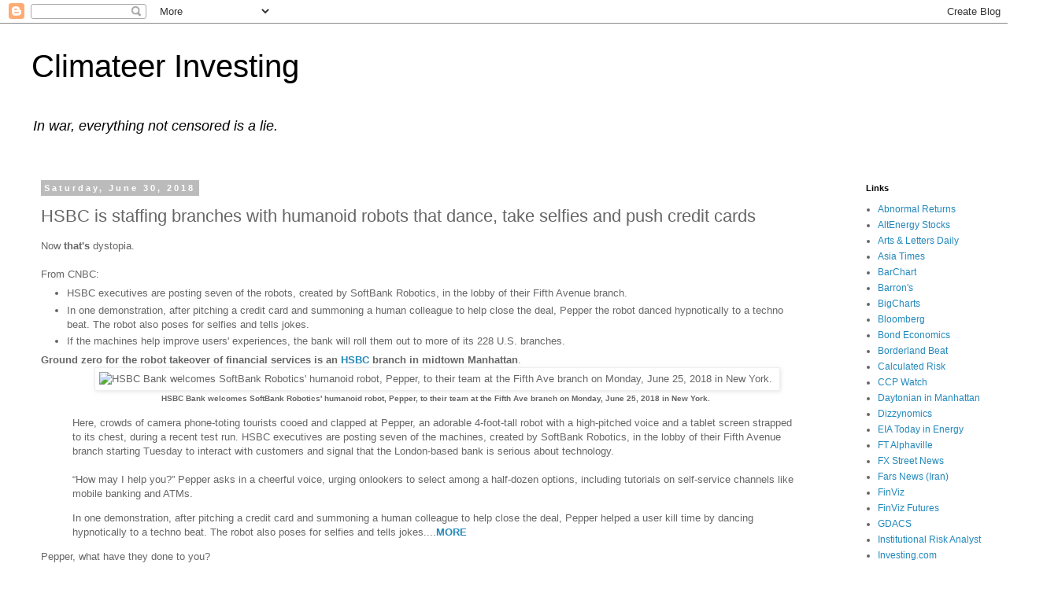

--- FILE ---
content_type: text/html; charset=utf-8
request_url: https://www.google.com/recaptcha/api2/aframe
body_size: 267
content:
<!DOCTYPE HTML><html><head><meta http-equiv="content-type" content="text/html; charset=UTF-8"></head><body><script nonce="e8f5SQBABQLWF2UEsvau-Q">/** Anti-fraud and anti-abuse applications only. See google.com/recaptcha */ try{var clients={'sodar':'https://pagead2.googlesyndication.com/pagead/sodar?'};window.addEventListener("message",function(a){try{if(a.source===window.parent){var b=JSON.parse(a.data);var c=clients[b['id']];if(c){var d=document.createElement('img');d.src=c+b['params']+'&rc='+(localStorage.getItem("rc::a")?sessionStorage.getItem("rc::b"):"");window.document.body.appendChild(d);sessionStorage.setItem("rc::e",parseInt(sessionStorage.getItem("rc::e")||0)+1);localStorage.setItem("rc::h",'1762045050914');}}}catch(b){}});window.parent.postMessage("_grecaptcha_ready", "*");}catch(b){}</script></body></html>